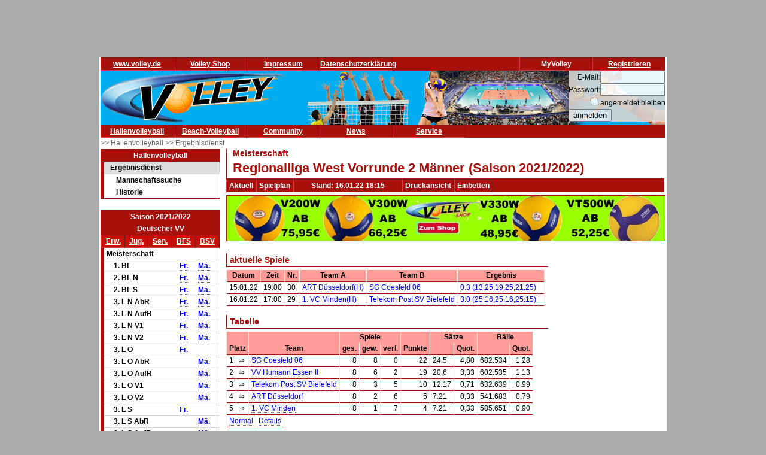

--- FILE ---
content_type: text/html; charset=utf-8
request_url: https://www.volley.de/halle/erg/qp/orga-1/saison-2021/bereich-1000/wid-9447/wsid-0/
body_size: 6841
content:
<!DOCTYPE html>
<html  prefix="og: http://ogp.me/ns#">
    <head>
        <meta http-equiv="Content-Type" content="text/html; charset=UTF-8"/>
        <base href="/">
        <title>Volley.de - Regionalliga West Vorrunde 2 Männer</title>
        <link rel="stylesheet" type="text/css" href="/data/css/reset.css">
        <link rel="stylesheet" type="text/css" href="/data/css/volley.de.css">

        <script  type="text/javascript" src="/data/static/js/jquery-1.10.2.min.js"></script>
        <script  type="text/javascript" src="/data/static/js/sock.js"></script>
        <script  type="text/javascript" src="/data/static/js/stomp.js"></script>
    <script  type="text/javascript" src="/data/static/js/ticker.js"></script>
        <link rel="stylesheet" type="text/css" href="/data/static/jquery-ui/jquery-ui.min.css">
        <script src="/data/static/jquery-ui/jquery-ui.min.js"></script>

        <script>
        // Set to the same value as the web property used on the site
        var gaProperty = 'UA-18302876-1';

        // Disable tracking if the opt-out cookie exists.
        var disableStr = 'ga-disable-' + gaProperty;
        if (document.cookie.indexOf(disableStr + '=true') > -1) {
          window[disableStr] = true;
        }

        // Opt-out function
        function gaOptout() {
          document.cookie = disableStr + '=true; expires=Thu, 31 Dec 2099 23:59:59 UTC; path=/';
          window[disableStr] = true;
        }
        </script>

    <!-- Global site tag (gtag.js) - Google Analytics -->
    <script async src="https://www.googletagmanager.com/gtag/js?id=UA-18302876-1"></script>
    <script>
        window.dataLayer = window.dataLayer || [];
        function gtag(){dataLayer.push(arguments);}
        gtag('js', new Date());

        gtag('config', 'UA-18302876-1', { 'anonymize_ip': true });
    </script>

    <script>
        $( function() {
            $( document ).tooltip();
        } );
    </script>

        <meta property="og:title" content="Regionalliga West Vorrunde 2 Männer"><meta property="og:description" content="Spielplan und Ergebnisse Regionalliga West Vorrunde 2 Männer"><meta property="og:url" content="http://www.volley.de/halle/erg/qp/wsid-0/wid-9447"><meta property="og:image" content="http://www.volley.de/data/static/images/volley-1.png"><meta property="og:image:type" content="image/png"><meta property="og:image:width" content="330"><meta property="og:image:height" content="90">    <meta property="og:site_name" content="Volley.de">
    <meta property="og:locale" content="de_DE">




    <script  type="text/javascript" src="/data/static/socialshareprivacy/jquery.socialshareprivacy.min.js"></script>
    <script type="text/javascript">
    jQuery(document).ready(function($){
      if($('#socialshareprivacy').length > 0){
        $('#socialshareprivacy').socialSharePrivacy({
            services : {
                    facebook : {
                        "dummy_img": "/data/static/socialshareprivacy/images/dummy_facebook.png"
                    },
                twitter : {
                        "dummy_img": "/data/static/socialshareprivacy/images/dummy_twitter.png"
                    },

                    gplus : {
			    'status':'off',
                            "dummy_img": "/data/static/socialshareprivacy/images/dummy_gplus.png"
                        }
           },
          "css_path"  : "/data/static/socialshareprivacy/socialshareprivacy.css",
          "lang_path" : "/data/static/socialshareprivacy/lang/",
          "language"  : "de"
        });
      }
    });
    </script>



    <!-- Begin Cookie Consent plugin by Silktide - http://silktide.com/cookieconsent -->
    <script type="text/javascript">
        window.cookieconsent_options = {"message":"Cookies erleichtern die Bereitstellung dieser Internetseite. Mit der Nutzung erklären Sie sich damit einverstanden, dass wir Cookies verwenden. ","dismiss":"Ok!","learnMore":"Weitere Informationen","link":"//www.volley.de/datenschutz","theme":"dark-bottom"};
    </script>

    <!--<script type="text/javascript" src="data/static/js/cookieconsent.js"></script>-->
    <!-- InMobi Choice. Consent Manager Tag v3.0 (for TCF 2.2) -->
<script type="text/javascript" async=true>
(function() {
  var host = "www.themoneytizer.de";
  var element = document.createElement('script');
  var firstScript = document.getElementsByTagName('script')[0];
  var url = 'https://cmp.inmobi.com'
    .concat('/choice/', '6Fv0cGNfc_bw8', '/', host, '/choice.js?tag_version=V3');
  var uspTries = 0;
  var uspTriesLimit = 3;
  element.async = true;
  element.type = 'text/javascript';
  element.src = url;

  firstScript.parentNode.insertBefore(element, firstScript);

  function makeStub() {
    var TCF_LOCATOR_NAME = '__tcfapiLocator';
    var queue = [];
    var win = window;
    var cmpFrame;

    function addFrame() {
      var doc = win.document;
      var otherCMP = !!(win.frames[TCF_LOCATOR_NAME]);

      if (!otherCMP) {
        if (doc.body) {
          var iframe = doc.createElement('iframe');

          iframe.style.cssText = 'display:none';
          iframe.name = TCF_LOCATOR_NAME;
          doc.body.appendChild(iframe);
        } else {
          setTimeout(addFrame, 5);
        }
      }
      return !otherCMP;
    }

    function tcfAPIHandler() {
      var gdprApplies;
      var args = arguments;

      if (!args.length) {
        return queue;
      } else if (args[0] === 'setGdprApplies') {
        if (
          args.length > 3 &&
          args[2] === 2 &&
          typeof args[3] === 'boolean'
        ) {
          gdprApplies = args[3];
          if (typeof args[2] === 'function') {
            args[2]('set', true);
          }
        }
      } else if (args[0] === 'ping') {
        var retr = {
          gdprApplies: gdprApplies,
          cmpLoaded: false,
          cmpStatus: 'stub'
        };

        if (typeof args[2] === 'function') {
          args[2](retr);
        }
      } else {
        if(args[0] === 'init' && typeof args[3] === 'object') {
          args[3] = Object.assign(args[3], { tag_version: 'V3' });
        }
        queue.push(args);
      }
    }

    function postMessageEventHandler(event) {
      var msgIsString = typeof event.data === 'string';
      var json = {};

      try {
        if (msgIsString) {
          json = JSON.parse(event.data);
        } else {
          json = event.data;
        }
      } catch (ignore) {}

      var payload = json.__tcfapiCall;

      if (payload) {
        window.__tcfapi(
          payload.command,
          payload.version,
          function(retValue, success) {
            var returnMsg = {
              __tcfapiReturn: {
                returnValue: retValue,
                success: success,
                callId: payload.callId
              }
            };
            if (msgIsString) {
              returnMsg = JSON.stringify(returnMsg);
            }
            if (event && event.source && event.source.postMessage) {
              event.source.postMessage(returnMsg, '*');
            }
          },
          payload.parameter
        );
      }
    }

    while (win) {
      try {
        if (win.frames[TCF_LOCATOR_NAME]) {
          cmpFrame = win;
          break;
        }
      } catch (ignore) {}

      if (win === window.top) {
        break;
      }
      win = win.parent;
    }
    if (!cmpFrame) {
      addFrame();
      win.__tcfapi = tcfAPIHandler;
      win.addEventListener('message', postMessageEventHandler, false);
    }
  };

  makeStub();

  var uspStubFunction = function() {
    var arg = arguments;
    if (typeof window.__uspapi !== uspStubFunction) {
      setTimeout(function() {
        if (typeof window.__uspapi !== 'undefined') {
          window.__uspapi.apply(window.__uspapi, arg);
        }
      }, 500);
    }
  };

  var checkIfUspIsReady = function() {
    uspTries++;
    if (window.__uspapi === uspStubFunction && uspTries < uspTriesLimit) {
      console.warn('USP is not accessible');
    } else {
      clearInterval(uspInterval);
    }
  };

  if (typeof window.__uspapi === 'undefined') {
    window.__uspapi = uspStubFunction;
    var uspInterval = setInterval(checkIfUspIsReady, 6000);
  }
})();
</script>
<!-- End InMobi Choice. Consent Manager Tag v3.0 (for TCF 2.2) -->
    <!-- End Cookie Consent plugin -->
    <script async src="//pagead2.googlesyndication.com/pagead/js/adsbygoogle.js"></script>
    </head>

    <body>
        <div id="page">
            <div id="add_skyscraper_right" class="add_skyscraper right">
                <iframe width="160" height="600" noresize="noresize" scrolling="no"
        frameborder="0" marginheight="0" marginwidth="0"
        src="https://anschlusstor.adspirit.de/adframe.php?pid=5263&ord=1769177090"
        ALLOWTRANSPARENCY="true">
    <a href="https://anschlusstor.adspirit.de/adnoclick.php?pid=5263&ord=1769177090" target="_top">
        <img src="https://anschlusstor.adspirit.de/adnoframe.php?pid=5263&ord=1769177090"
             alt="Hier klicken!" border="0" width="160" height="600" />
    </a></iframe>
            </div>
            <div id="add_skyscraper_left" class="add_skyscraper left">
                
            </div>

            <div id="add_top_1" class="add_top add">
                

<iframe width="728" height="90" noresize="noresize" scrolling="no"
        frameborder="0" marginheight="0" marginwidth="0"
        src="https://anschlusstor.adspirit.de/adframe.php?pid=5262&ord=1769177090"
        ALLOWTRANSPARENCY="true">
    <a href="https://anschlusstor.adspirit.de/adnoclick.php?pid=5262&ord=1769177090" target="_top">
        <img src="https://anschlusstor.adspirit.de/adnoframe.php?pid=5262&ord=1769177090"
             alt="Hier klicken!" border="0" width="728" height="90" />
    </a></iframe>
            </div>

            <div style="margin-left: 3px; margin-right: 3px; background-color: #ffffff">
                <div ><div class="header_wrapper" style="width:100%;" ><div class="header_wrapper_inside_top" style="width:100%;" ><div class="header_row" style="width:120px;" ><a class="header_link" HREF="/" >www.volley.de</a></div><div class="header_row" style="width:120px;" ><a class="header_link" HREF="http://www.volley-shop.de" >Volley Shop</a></div><div class="header_row" style="width:120px;" ><a class="header_link" HREF="/impressum" >Impressum</a></div><div class="header_row" style="width:120px;" ><a class="header_link" HREF="/datenschutz" >Datenschutzerklärung</a></div><div class="header_row" style="width:120px;float: right;" ><a class="header_link" HREF="/my/register" >Registrieren</a></div><div class="header_row" style="width:120px;float: right;" >MyVolley</div></div></div><div class="clearboth" ></div></div>

                <div id="header_1" style="position: relative;">
                    <div class="trans_background" style="margin-left: 0px; float: left;">
                        <img src="/data/static/images/logo_volley_90.png" height="90" alt="">
                    </div>
                    <div class="trans_background" style="margin-left: 0px; float: right;">
                        <img src="/data/static/images/halle_leiste_1.png" height="90" border=0 alt="">
                    </div>
                    <div  class="trans_background" style="margin-left: 0px;  position: absolute; right: 0px; filter: alpha(opacity=80); opacity:0.9;background-color: #D9D4D1">
                        <form action="https://www.volley.de/" method="post">
    <input type="hidden" name="GP_ACTION" value="login">
    <table>
        <tr>
            <td align="right">E-Mail:</td><td><input type="text" name="GP_LOGIN_USER" style="width: 100px;"></td>
        </tr>
        <tr>
            <td align="right">Passwort:</td><td><input type="password" name="GP_LOGIN_PWD" style="width: 100px;"></td>
        </tr>
        <tr>
            <td align="right"><input type="checkbox" name="GP_LOGIN_PERSISTENT"></td><td>angemeldet bleiben</td>
        </tr>
        <tr>
            <td colspan="2"><input type="submit" value="anmelden"></td>
        </tr>
    </table>
</form>

                    </div>
                    <div class="clearboth"></div>
                </div>
                <div ><div class="header_wrapper" style="width:100%;" ><div class="header_wrapper_inside_top" style="width:100%;" ><div class="header_row" style="width:120px;" ><a class="header_link" HREF="/halle/erg" >Hallenvolleyball</a></div><div class="header_row" style="width:120px;" ><a class="header_link" HREF="/beach/national/turniere/dvv" >Beach-Volleyball</a></div><div class="header_row" style="width:120px;" ><a class="header_link" HREF="/community/kleinanzeigen/akt" >Community</a></div><div class="header_row" style="width:120px;" ><a class="header_link" HREF="/news" >News</a></div><div class="header_row" style="width:120px;" ><a class="header_link" HREF="/service/tv" >Service</a></div></div></div><div class="clearboth" ></div></div>
                <div id="path" ><a href="/halle/erg" >>> Hallenvolleyball </a><a href="/halle/erg" >>> Ergebnisdienst </a></div>


                <div id="content">
                    <div id="content_left">
                        
                        <div id="menu_left" ><div class="menuheader" >Hallenvolleyball</div><div class="box menu" ><ul class="menue" ><li class="active" ><a href="/halle/erg" >Ergebnisdienst</a><ul class="sub2" ><li ><a href="/halle/erg/ms" >Mannschaftssuche</a></li><li ><a href="/halle/erg/hist" >Historie</a></li></ul></li></ul></div></div>
                        <div>&nbsp;</div><div class="menubox" ><div class="menuheader" >Saison 2021/2022</div><div class="menuheader" >Deutscher VV</div><div class="box menu" ><table class="menusubmenu" ><tr ><td ><a HREF="/halle/erg/qp/orga-1/saison-2021/bereich-1000/" >Erw.</a></td><td ><a HREF="/halle/erg/qp/orga-1/saison-2021/bereich-2000/" >Jug.</a></td><td ><a HREF="/halle/erg/qp/orga-1/saison-2021/bereich-3000/" >Sen.</a></td><td ><a HREF="/halle/erg/qp/orga-1/saison-2021/bereich-4000/" >BFS</a></td><td ><a HREF="/halle/erg/qp/orga-1/saison-2021/bereich-5000/" >BSV</a></td></tr></table><table class="liganavikurz" ><tr class="header2" ><td colspan="4" >Meisterschaft</td></tr><tr ><td ></td><td >1. BL</td><td ><a href="/halle/erg/qp/orga-1/saison-2021/bereich-1000/wid-9431/wsid-0/" >Fr.</a></td><td ><a href="/halle/erg/qp/orga-1/saison-2021/bereich-1000/wid-9430/wsid-0/" >Mä.</a></td></tr><tr ><td ></td><td >2. BL N</td><td ><a href="/halle/erg/qp/orga-1/saison-2021/bereich-1000/wid-9426/wsid-0/" >Fr.</a></td><td ><a href="/halle/erg/qp/orga-1/saison-2021/bereich-1000/wid-9425/wsid-0/" >Mä.</a></td></tr><tr ><td ></td><td >2. BL S</td><td ><a href="/halle/erg/qp/orga-1/saison-2021/bereich-1000/wid-9427/wsid-0/" >Fr.</a></td><td ><a href="/halle/erg/qp/orga-1/saison-2021/bereich-1000/wid-9424/wsid-0/" >Mä.</a></td></tr><tr ><td ></td><td >3. L N AbR</td><td ><a href="/halle/erg/qp/orga-1/saison-2021/bereich-1000/wid-10265/wsid-0/" >Fr.</a></td><td ><a href="/halle/erg/qp/orga-1/saison-2021/bereich-1000/wid-10263/wsid-0/" >Mä.</a></td></tr><tr ><td ></td><td >3. L N AufR</td><td ><a href="/halle/erg/qp/orga-1/saison-2021/bereich-1000/wid-10264/wsid-0/" >Fr.</a></td><td ><a href="/halle/erg/qp/orga-1/saison-2021/bereich-1000/wid-10262/wsid-0/" >Mä.</a></td></tr><tr ><td ></td><td >3. L N V1</td><td ><a href="/halle/erg/qp/orga-1/saison-2021/bereich-1000/wid-9439/wsid-0/" >Fr.</a></td><td ><a href="/halle/erg/qp/orga-1/saison-2021/bereich-1000/wid-9442/wsid-0/" >Mä.</a></td></tr><tr ><td ></td><td >3. L N V2</td><td ><a href="/halle/erg/qp/orga-1/saison-2021/bereich-1000/wid-9441/wsid-0/" >Fr.</a></td><td ><a href="/halle/erg/qp/orga-1/saison-2021/bereich-1000/wid-9438/wsid-0/" >Mä.</a></td></tr><tr ><td ></td><td >3. L O</td><td ><a href="/halle/erg/qp/orga-1/saison-2021/bereich-1000/wid-9434/wsid-0/" >Fr.</a></td><td ></td></tr><tr ><td ></td><td >3. L O AbR</td><td ></td><td ><a href="/halle/erg/qp/orga-1/saison-2021/bereich-1000/wid-10281/wsid-0/" >Mä.</a></td></tr><tr ><td ></td><td >3. L O AufR</td><td ></td><td ><a href="/halle/erg/qp/orga-1/saison-2021/bereich-1000/wid-10280/wsid-0/" >Mä.</a></td></tr><tr ><td ></td><td >3. L O V1</td><td ></td><td ><a href="/halle/erg/qp/orga-1/saison-2021/bereich-1000/wid-9435/wsid-0/" >Mä.</a></td></tr><tr ><td ></td><td >3. L O V2</td><td ></td><td ><a href="/halle/erg/qp/orga-1/saison-2021/bereich-1000/wid-9436/wsid-0/" >Mä.</a></td></tr><tr ><td ></td><td >3. L S</td><td ><a href="/halle/erg/qp/orga-1/saison-2021/bereich-1000/wid-9429/wsid-0/" >Fr.</a></td><td ></td></tr><tr ><td ></td><td >3. L S AbR</td><td ></td><td ><a href="/halle/erg/qp/orga-1/saison-2021/bereich-1000/wid-10267/wsid-0/" >Mä.</a></td></tr><tr ><td ></td><td >3. L S AufR</td><td ></td><td ><a href="/halle/erg/qp/orga-1/saison-2021/bereich-1000/wid-10266/wsid-0/" >Mä.</a></td></tr><tr ><td ></td><td >3. L S V1</td><td ></td><td ><a href="/halle/erg/qp/orga-1/saison-2021/bereich-1000/wid-9440/wsid-0/" >Mä.</a></td></tr><tr ><td ></td><td >3. L S V2</td><td ></td><td ><a href="/halle/erg/qp/orga-1/saison-2021/bereich-1000/wid-9443/wsid-0/" >Mä.</a></td></tr><tr ><td ></td><td >3. L W</td><td ></td><td ><a href="/halle/erg/qp/orga-1/saison-2021/bereich-1000/wid-9428/wsid-0/" >Mä.</a></td></tr><tr ><td ></td><td >3. L W AbR</td><td ><a href="/halle/erg/qp/orga-1/saison-2021/bereich-1000/wid-10269/wsid-0/" >Fr.</a></td><td ></td></tr><tr ><td ></td><td >3. L W AufR</td><td ><a href="/halle/erg/qp/orga-1/saison-2021/bereich-1000/wid-10268/wsid-0/" >Fr.</a></td><td ></td></tr><tr ><td ></td><td >3. L W V1</td><td ><a href="/halle/erg/qp/orga-1/saison-2021/bereich-1000/wid-9437/wsid-0/" >Fr.</a></td><td ></td></tr><tr ><td ></td><td >3. L W V2</td><td ><a href="/halle/erg/qp/orga-1/saison-2021/bereich-1000/wid-9444/wsid-0/" >Fr.</a></td><td ></td></tr><tr ><td ></td><td >RL N</td><td ></td><td ><a href="/halle/erg/qp/orga-1/saison-2021/bereich-1000/wid-9517/wsid-0/" >Mä.</a></td></tr><tr ><td ></td><td >RL N AbR</td><td ><a href="/halle/erg/qp/orga-1/saison-2021/bereich-1000/wid-10279/wsid-0/" >Fr.</a></td><td ></td></tr><tr ><td ></td><td >RL N AufR</td><td ><a href="/halle/erg/qp/orga-1/saison-2021/bereich-1000/wid-10278/wsid-0/" >Fr.</a></td><td ></td></tr><tr ><td ></td><td >RL NO</td><td ></td><td ><a href="/halle/erg/qp/orga-1/saison-2021/bereich-1000/wid-9449/wsid-0/" >Mä.</a></td></tr><tr ><td ></td><td >RL NO AbR</td><td ><a href="/halle/erg/qp/orga-1/saison-2021/bereich-1000/wid-10270/wsid-0/" >Fr.</a></td><td ></td></tr><tr ><td ></td><td >RL NO MR</td><td ><a href="/halle/erg/qp/orga-1/saison-2021/bereich-1000/wid-10271/wsid-0/" >Fr.</a></td><td ></td></tr><tr ><td ></td><td >RL NO V1</td><td ><a href="/halle/erg/qp/orga-1/saison-2021/bereich-1000/wid-9450/wsid-0/" >Fr.</a></td><td ></td></tr><tr ><td ></td><td >RL NO V2</td><td ><a href="/halle/erg/qp/orga-1/saison-2021/bereich-1000/wid-9448/wsid-0/" >Fr.</a></td><td ></td></tr><tr ><td ></td><td >RL N V1</td><td ><a href="/halle/erg/qp/orga-1/saison-2021/bereich-1000/wid-9518/wsid-0/" >Fr.</a></td><td ></td></tr><tr ><td ></td><td >RL N V2</td><td ><a href="/halle/erg/qp/orga-1/saison-2021/bereich-1000/wid-9516/wsid-0/" >Fr.</a></td><td ></td></tr><tr ><td ></td><td >RL NW</td><td ><a href="/halle/erg/qp/orga-1/saison-2021/bereich-1000/wid-9716/wsid-0/" >Fr.</a></td><td ></td></tr><tr ><td ></td><td >RL NW A</td><td ></td><td ><a href="/halle/erg/qp/orga-1/saison-2021/bereich-1000/wid-9717/wsid-0/" >Mä.</a></td></tr><tr ><td ></td><td >RL NW B</td><td ></td><td ><a href="/halle/erg/qp/orga-1/saison-2021/bereich-1000/wid-9718/wsid-0/" >Mä.</a></td></tr><tr ><td ></td><td >RL SO</td><td ><a href="/halle/erg/qp/orga-1/saison-2021/bereich-1000/wid-20912/wsid-1/" >Fr.</a></td><td ><a href="/halle/erg/qp/orga-1/saison-2021/bereich-1000/wid-20913/wsid-1/" >Mä.</a></td></tr><tr ><td ></td><td >RL O</td><td ><a href="/halle/erg/qp/orga-1/saison-2021/bereich-1000/wid-9454/wsid-0/" >Fr.</a></td><td ><a href="/halle/erg/qp/orga-1/saison-2021/bereich-1000/wid-9453/wsid-0/" >Mä.</a></td></tr><tr ><td ></td><td >RL S</td><td ><a href="/halle/erg/qp/orga-1/saison-2021/bereich-1000/wid-9720/wsid-0/" >Fr.</a></td><td ><a href="/halle/erg/qp/orga-1/saison-2021/bereich-1000/wid-9719/wsid-0/" >Mä.</a></td></tr><tr ><td ></td><td >RL SW</td><td ></td><td ><a href="/halle/erg/qp/orga-1/saison-2021/bereich-1000/wid-9456/wsid-0/" >Mä.</a></td></tr><tr ><td ></td><td >RL SW AbR</td><td ><a href="/halle/erg/qp/orga-1/saison-2021/bereich-1000/wid-10277/wsid-0/" >Fr.</a></td><td ></td></tr><tr ><td ></td><td >RL SW AufR</td><td ><a href="/halle/erg/qp/orga-1/saison-2021/bereich-1000/wid-10276/wsid-0/" >Fr.</a></td><td ></td></tr><tr ><td ></td><td >RL SW V1</td><td ><a href="/halle/erg/qp/orga-1/saison-2021/bereich-1000/wid-9455/wsid-0/" >Fr.</a></td><td ></td></tr><tr ><td ></td><td >RL SW V2</td><td ><a href="/halle/erg/qp/orga-1/saison-2021/bereich-1000/wid-9445/wsid-0/" >Fr.</a></td><td ></td></tr><tr ><td ></td><td >RL W AbR</td><td ><a href="/halle/erg/qp/orga-1/saison-2021/bereich-1000/wid-10275/wsid-0/" >Fr.</a></td><td ><a href="/halle/erg/qp/orga-1/saison-2021/bereich-1000/wid-10273/wsid-0/" >Mä.</a></td></tr><tr ><td ></td><td >RL W AufR</td><td ><a href="/halle/erg/qp/orga-1/saison-2021/bereich-1000/wid-10274/wsid-0/" >Fr.</a></td><td ><a href="/halle/erg/qp/orga-1/saison-2021/bereich-1000/wid-10272/wsid-0/" >Mä.</a></td></tr><tr ><td ></td><td >RL W V1</td><td ><a href="/halle/erg/qp/orga-1/saison-2021/bereich-1000/wid-9452/wsid-0/" >Fr.</a></td><td ><a href="/halle/erg/qp/orga-1/saison-2021/bereich-1000/wid-9451/wsid-0/" >Mä.</a></td></tr><tr ><td ></td><td >RL W V2</td><td ><a href="/halle/erg/qp/orga-1/saison-2021/bereich-1000/wid-9446/wsid-0/" >Fr.</a></td><td ><a href="/halle/erg/qp/orga-1/saison-2021/bereich-1000/wid-9447/wsid-0/" >Mä.</a></td></tr></table></div><div class="menuheader" >Unterbereiche</div><div class="box menu" ><ul class="menue" ><li ><a href="/halle/erg/qp/orga-2/saison-2021/bereich-1000/" >Bayerischer VV</a></li><li ><a href="/halle/erg/qp/orga-4/saison-2021/bereich-1000/" >Brandenburgischer VV</a></li><li ><a href="/halle/erg/qp/orga-6/saison-2021/bereich-1000/" >Hamburger VV</a></li><li ><a href="/halle/erg/qp/orga-7/saison-2021/bereich-1000/" >Hessischer VV</a></li><li ><a href="/halle/erg/qp/orga-10/saison-2021/bereich-1000/" >Nordbadischer VV</a></li><li ><a href="/halle/erg/qp/orga-109/saison-2021/bereich-1000/" >Nordwestdeutscher VV</a></li><li ><a href="/halle/erg/qp/orga-13/saison-2021/bereich-1000/" >Saarländischer VV</a></li><li ><a href="/halle/erg/qp/orga-16/saison-2021/bereich-1000/" >Schleswig-Holsteinischer VV</a></li><li ><a href="/halle/erg/qp/orga-17/saison-2021/bereich-1000/" >Südbadischer VV</a></li><li ><a href="/halle/erg/qp/orga-14/saison-2021/bereich-1000/" >Sächsischer SVB</a></li><li ><a href="/halle/erg/qp/orga-18/saison-2021/bereich-1000/" >Thüringer VV</a></li><li ><a href="/halle/erg/qp/orga-19/saison-2021/bereich-1000/" >VL Württemberg</a></li><li ><a href="/halle/erg/qp/orga-3/saison-2021/bereich-1000/" >VV Berlin</a></li><li ><a href="/halle/erg/qp/orga-8/saison-2021/bereich-1000/" >VV Mecklenburg-Vorpommern</a></li><li ><a href="/halle/erg/qp/orga-12/saison-2021/bereich-1000/" >VV Rheinland-Pfalz</a></li><li ><a href="/halle/erg/qp/orga-15/saison-2021/bereich-1000/" >VV Sachsen-Anhalt</a></li><li ><a href="/halle/erg/qp/orga-11/saison-2021/bereich-1000/" >Westdeutscher VV</a></li></ul></div></div>
                        <div class="menubox" ><div class="menuheader" >Volley Mobil App</div><div class="box menu" style="text-align: center" >
Volley.de-Ergebnisdienst für Ihr Smartphone
<a href="/service/app">Informationen zur App</a><br>
<a target=_blank href="https://play.google.com/store/apps/details?id=de.volley.app.v1.volleyApp">
  <img alt="Get it on Google Play"
       src="https://developer.android.com/images/brand/de_generic_rgb_wo_45.png" />
</a>
<br>
<!--<a target=_blank href="https://itunes.apple.com/de/app/volley-mobil/id918250275?mt=8&uo=4">
  <img alt="app store"
       src="/data/static/images/Download_on_the_App_Store_Badge_DE_Source_135x40.svg" />
</a>--></div></div><div>&nbsp;</div>
                    </div>

                    <div id="content_main">

                        <div id="content_header_1" style="border-left: 1px solid #a7100b;border-bottom: 1px solid #a7100b;" ><h1 style="font-size: 14px;color: #a7100b;line-height: 1em;margin-left: 10px;" >Meisterschaft</h1><h1 style="font-size: 22px;color: #a7100b;line-height: 1.63em;margin-left: 10px;" >Regionalliga West Vorrunde 2 Männer (Saison 2021/2022)</h1></div><div ><div class="header_wrapper" style="width:100%;" ><div class="header_wrapper_inside_top" style="width:100%;" ><div class="header_row" style="width:auto;padding-left: 4px; padding-right:4px;" ><a class="header_link" HREF="/halle/erg/qp/orga-1/saison-2021/bereich-1000/wid-9447/wsid-0/" >Aktuell</a></div><div class="header_row" style="width:auto;padding-left: 4px; padding-right:4px;" ><a class="header_link" HREF="/halle/erg/qp/orga-1/saison-2021/bereich-1000/wid-9447/wsid-0//mode-s/" >Spielplan</a></div><div class="header_row" style="width:180px;" >Stand: 16.01.22 18:15</div><div class="header_row" style="width:auto;padding-left: 4px; padding-right:4px;" ><a class="header_link" HREF="/halle/erg/qp/orga-1/saison-2021/bereich-1000/wid-9447/wsid-0//template-print/" >Druckansicht</a></div><div class="header_row" style="width:auto;padding-left: 4px; padding-right:4px;" ><a class="header_link" HREF="/halle/erg/qp/orga-1/saison-2021/bereich-1000/wid-9447/wsid-0//mode-e/" >Einbetten</a></div></div></div><div class="clearboth" ></div></div>
                        
                        <div style="width: 100%; text-align: center;margin-top: 5px; margin-bottom: 5px;border: 1px solid #a7100b"><a href="https://volley-shop.de/k5/B%C3%A4lle-Volleyb%C3%A4lle" target="_blank"><img src="/data/static/images/shopbanner/2023.08.1.732x75.jpg" width="732" height="75" border="0"></a></div>
                        <div id="content_header_2" ><table class="spi_wettbewerb" ><tr ></tr><tr ><td colspan="1" ><div class="subheader" >aktuelle Spiele</div></td></tr><tr ><td ><table style="width: 100%" ><tr ><th >Datum</th><th >Zeit</th><th >Nr.</th><th >Team A</th><th >Team B</th><th colspan="3" >Ergebnis</th></tr><tr id="spielplan_spiel_f48ef38b-9949-4db0-8f91-3852926ea682" class="wsmatchrow" ><td >15.01.22</td><td >19:00</td><td >30</td><td ><a href="/halle/erg/qp/orga-1/saison-2021/bereich-1000/wid-9447/wsid-0/tid-74618/" >ART Düsseldorf(H)</a></td><td ><a href="/halle/erg/qp/orga-1/saison-2021/bereich-1000/wid-9447/wsid-0/tid-74619/" >SG Coesfeld 06</a></td><td colspan="2" ><a href="/halle/erg/qp/orga-1/saison-2021/bereich-1000/wid-9447/wsid-0/sid-572117/" >0:3 (13:25,19:25,21:25)</a></td><td ></td></tr><tr id="spielplan_spiel_2b57b32b-fdec-479d-9a46-acbec24aca7c" class="l1 wsmatchrow" ><td >16.01.22</td><td >17:00</td><td >29</td><td ><a href="/halle/erg/qp/orga-1/saison-2021/bereich-1000/wid-9447/wsid-0/tid-74621/" >1. VC Minden(H)</a></td><td ><a href="/halle/erg/qp/orga-1/saison-2021/bereich-1000/wid-9447/wsid-0/tid-74622/" >Telekom Post SV Bielefeld</a></td><td colspan="2" ><a href="/halle/erg/qp/orga-1/saison-2021/bereich-1000/wid-9447/wsid-0/sid-572118/" >3:0 (25:16,25:16,25:15)</a></td><td ></td></tr></table></td></tr><tr ><td colspan="1" ><div class="subheader" >Tabelle</div></td></tr><tr ><td ><table ><tr ><th colspan="2" ></th><th ></th><th style="word-break: keep-all ;" colspan="3" >Spiele</th><th style="word-break: keep-all ;" colspan="1" ></th><th style="word-break: keep-all ;" colspan="2" >Sätze</th><th style="word-break: keep-all ;" colspan="2" >Bälle</th></tr><tr ><th colspan="2" >Platz</th><th >Team</th><th style="word-break: keep-all ;" >ges.</th><th style="word-break: keep-all ;" >gew.</th><th style="word-break: keep-all ;" >verl.</th><th style="word-break: keep-all ;" >Punkte</th><th style="word-break: keep-all ;" ></th><th style="word-break: keep-all ;" >Quot.</th><th style="word-break: keep-all ;" ></th><th style="word-break: keep-all ;" >Quot.</th></tr><tr ><td style="text-align: right;" class="portal_aufstiegsinfo_" title="" >1</td><td >&#8658;</td><td ><a href="/halle/erg/qp/orga-1/saison-2021/bereich-1000/wid-9447/wsid-0/tid-74619/" >SG Coesfeld 06</a></td><td style="text-align:right" >8</td><td style="text-align:right" >8</td><td style="text-align:right" >0</td><td style="text-align:right" >22</td><td style="text-align:left" >24:5</td><td style="text-align:right" >4,80</td><td style="text-align:left" >682:534</td><td style="text-align:right" >1,28</td></tr><tr class="l1" ><td style="text-align: right;" class="portal_aufstiegsinfo_" title="" >2</td><td >&#8658;</td><td ><a href="/halle/erg/qp/orga-1/saison-2021/bereich-1000/wid-9447/wsid-0/tid-74617/" >VV Humann Essen II</a></td><td style="text-align:right" >8</td><td style="text-align:right" >6</td><td style="text-align:right" >2</td><td style="text-align:right" >19</td><td style="text-align:left" >20:6</td><td style="text-align:right" >3,33</td><td style="text-align:left" >602:535</td><td style="text-align:right" >1,13</td></tr><tr ><td style="text-align: right;" class="portal_aufstiegsinfo_" title="" >3</td><td >&#8658;</td><td ><a href="/halle/erg/qp/orga-1/saison-2021/bereich-1000/wid-9447/wsid-0/tid-74622/" >Telekom Post SV Bielefeld</a></td><td style="text-align:right" >8</td><td style="text-align:right" >3</td><td style="text-align:right" >5</td><td style="text-align:right" >10</td><td style="text-align:left" >12:17</td><td style="text-align:right" >0,71</td><td style="text-align:left" >632:639</td><td style="text-align:right" >0,99</td></tr><tr class="l1" ><td style="text-align: right;" class="portal_aufstiegsinfo_" title="" >4</td><td >&#8658;</td><td ><a href="/halle/erg/qp/orga-1/saison-2021/bereich-1000/wid-9447/wsid-0/tid-74618/" >ART Düsseldorf</a></td><td style="text-align:right" >8</td><td style="text-align:right" >2</td><td style="text-align:right" >6</td><td style="text-align:right" >5</td><td style="text-align:left" >7:21</td><td style="text-align:right" >0,33</td><td style="text-align:left" >541:683</td><td style="text-align:right" >0,79</td></tr><tr ><td style="text-align: right;" class="portal_aufstiegsinfo_" title="" >5</td><td >&#8658;</td><td ><a href="/halle/erg/qp/orga-1/saison-2021/bereich-1000/wid-9447/wsid-0/tid-74621/" >1. VC Minden</a></td><td style="text-align:right" >8</td><td style="text-align:right" >1</td><td style="text-align:right" >7</td><td style="text-align:right" >4</td><td style="text-align:left" >7:21</td><td style="text-align:right" >0,33</td><td style="text-align:left" >585:651</td><td style="text-align:right" >0,90</td></tr></table></td></tr><tr ><td ><table ><tr ><td ><a href="/halle/erg/qp/orga-1/saison-2021/bereich-1000/wid-9447/wsid-0/tsd-default" >Normal</a></td><td ><a href="/halle/erg/qp/orga-1/saison-2021/bereich-1000/wid-9447/wsid-0/tsd-detail" >Details</a></td></tr></table></td></tr></table></div>

                        <div id="socialshareprivacy"></div>

                        <div id="content_add_2" class="add">
                            <br>
<div style="border: solid 1px grey;margin: 2px;">

       <!-- volley unten -->
       <ins class="adsbygoogle"
            style="display:inline-block;width:468px;height:60px"
            data-ad-client="ca-pub-4880631279073310"
            data-ad-slot="8954340115"></ins>
       <script>
              (adsbygoogle = window.adsbygoogle || []).push({});
       </script>

</div>
                        </div>
                        
                    </div>
                    <div id="content_main_clear" class="clearboth"></div>
                </div>
                <div id="add_top_3" >
                    <br>
                    <br>
                    
                </div>
                <div id="header_3">
                    
                </div>
                <div id="add_top_4" >
                    
                </div>
                <div id="header_4" style="border-top: 1px solid #a7100b; text-align: center">
                    <table style="padding:3px; border-collapse: separate; border-spacing: 10px;display: inline-table;">
    <tr>
        <td style="margin:10px;">
            <div class="menubox">
                <div class="menuheader">Ergebnisdienst</div>
                <div class="box menu" style="text-align: center">
                    <a href="http://www.volley.de"><img src="/data/static/images/logo_volley.png" width="144" height="58" border="0" alt=""></a>
                </div>
            </div>
        </td>
        <td style="margin:10px;"><p style="font-weight: bolder;font-size: large;color: #a7100b">&</p></td>
        <td style="margin:10px;">
            <div class="menubox">
                <div class="menuheader">Service</div>
                <div class="box menu" style="text-align: center">
                    <img src="/data/static/images/logo_vsd.png" width="144" height="58" alt="">
                </div>
            </div>
        </td>
        <td style="margin:10px;"><p style="font-weight: bolder;font-size: large;color: #a7100b">&</p></td>
        <td style="margin:10px;">
            <div class="menubox">
                <div class="menuheader">Artikel & Zubehör</div>
                <div class="box menu" style="text-align: center">
                    <a href="https://www.volley-shop.de/" target="_blank"><img src="/data/static/images/logo_shop.png" width="144" height="58" border="0" alt=""></a>
                </div>
            </div>
        </td>
    </tr>
</table>
                    
                </div>
            </div>
        </div>

    </body>

</html>

--- FILE ---
content_type: text/html; charset=utf-8
request_url: https://www.google.com/recaptcha/api2/aframe
body_size: 267
content:
<!DOCTYPE HTML><html><head><meta http-equiv="content-type" content="text/html; charset=UTF-8"></head><body><script nonce="Qijx5svk2ux7eCK5UOdgkg">/** Anti-fraud and anti-abuse applications only. See google.com/recaptcha */ try{var clients={'sodar':'https://pagead2.googlesyndication.com/pagead/sodar?'};window.addEventListener("message",function(a){try{if(a.source===window.parent){var b=JSON.parse(a.data);var c=clients[b['id']];if(c){var d=document.createElement('img');d.src=c+b['params']+'&rc='+(localStorage.getItem("rc::a")?sessionStorage.getItem("rc::b"):"");window.document.body.appendChild(d);sessionStorage.setItem("rc::e",parseInt(sessionStorage.getItem("rc::e")||0)+1);localStorage.setItem("rc::h",'1769177093508');}}}catch(b){}});window.parent.postMessage("_grecaptcha_ready", "*");}catch(b){}</script></body></html>